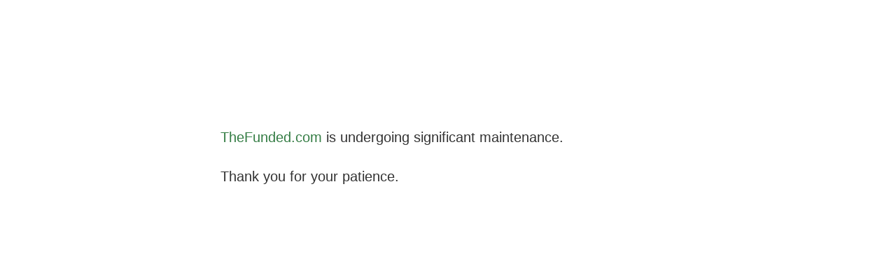

--- FILE ---
content_type: text/html; charset=utf-8
request_url: https://thefunded.com/?tag=Presentation
body_size: 207
content:
<!doctype html>
<html>
  <head>
    <title>Site Maintenance</title>
    <meta charset="utf-8"/>
    <meta name="robots" content="noindex"/>
    <meta name="viewport" content="width=device-width, initial-scale=1.0">
    <style>
      body { text-align: center; padding: 20px; font: 20px Helvetica, sans-serif; color: #333; }
      @media (min-width: 768px){
        body{ padding-top: 150px; }
      }
      h1 { font-size: 50px; }
      article { display: block; text-align: left; max-width: 650px; margin: 0 auto; }
      p {line-height: 1.8;}
      a { color: #357D45; text-decoration: none; }
      a:hover { color: #333; text-decoration: none; }
    </style>
  </head>
  <body>
    <article>
        <div>
            <p><a href="https://TheFunded.com">TheFunded.com</a> is undergoing significant maintenance.</p>
            <p>Thank you for your patience.</p>
        </div>
    </article>
  </body>
</html>
